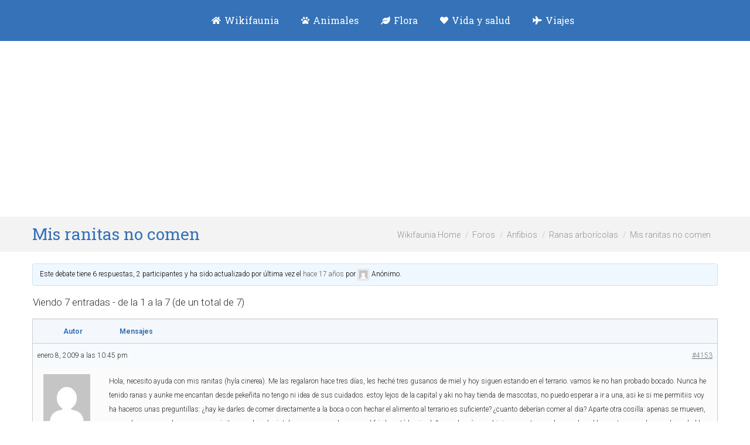

--- FILE ---
content_type: text/html; charset=UTF-8
request_url: https://wikifaunia.com/forums/tema/mis-ranitas-no-comen/
body_size: 14605
content:
<!DOCTYPE html>
<!--[if !(IE 6) | !(IE 7) | !(IE 8)  ]><!-->
<html lang="es" class="no-js">
<!--<![endif]-->
<head>
	<meta charset="UTF-8" />
		<meta name="viewport" content="width=device-width, initial-scale=1, maximum-scale=1, user-scalable=0">
		<meta name="theme-color" content="#3572b7"/>	<link rel="profile" href="https://gmpg.org/xfn/11" />
	<title>Mis ranitas no comen &#8211; Wikifaunia, tu enciclopedia de animales</title>
<meta name='robots' content='max-image-preview:large' />
<link rel='dns-prefetch' href='//fonts.googleapis.com' />
<link rel="alternate" type="application/rss+xml" title="Wikifaunia, tu enciclopedia de animales &raquo; Feed" href="https://wikifaunia.com/feed/" />
<link rel="alternate" type="application/rss+xml" title="Wikifaunia, tu enciclopedia de animales &raquo; Feed de los comentarios" href="https://wikifaunia.com/comments/feed/" />
<script type="text/javascript">
window._wpemojiSettings = {"baseUrl":"https:\/\/s.w.org\/images\/core\/emoji\/14.0.0\/72x72\/","ext":".png","svgUrl":"https:\/\/s.w.org\/images\/core\/emoji\/14.0.0\/svg\/","svgExt":".svg","source":{"concatemoji":"https:\/\/wikifaunia.com\/wp-includes\/js\/wp-emoji-release.min.js"}};
/*! This file is auto-generated */
!function(e,a,t){var n,r,o,i=a.createElement("canvas"),p=i.getContext&&i.getContext("2d");function s(e,t){p.clearRect(0,0,i.width,i.height),p.fillText(e,0,0);e=i.toDataURL();return p.clearRect(0,0,i.width,i.height),p.fillText(t,0,0),e===i.toDataURL()}function c(e){var t=a.createElement("script");t.src=e,t.defer=t.type="text/javascript",a.getElementsByTagName("head")[0].appendChild(t)}for(o=Array("flag","emoji"),t.supports={everything:!0,everythingExceptFlag:!0},r=0;r<o.length;r++)t.supports[o[r]]=function(e){if(p&&p.fillText)switch(p.textBaseline="top",p.font="600 32px Arial",e){case"flag":return s("\ud83c\udff3\ufe0f\u200d\u26a7\ufe0f","\ud83c\udff3\ufe0f\u200b\u26a7\ufe0f")?!1:!s("\ud83c\uddfa\ud83c\uddf3","\ud83c\uddfa\u200b\ud83c\uddf3")&&!s("\ud83c\udff4\udb40\udc67\udb40\udc62\udb40\udc65\udb40\udc6e\udb40\udc67\udb40\udc7f","\ud83c\udff4\u200b\udb40\udc67\u200b\udb40\udc62\u200b\udb40\udc65\u200b\udb40\udc6e\u200b\udb40\udc67\u200b\udb40\udc7f");case"emoji":return!s("\ud83e\udef1\ud83c\udffb\u200d\ud83e\udef2\ud83c\udfff","\ud83e\udef1\ud83c\udffb\u200b\ud83e\udef2\ud83c\udfff")}return!1}(o[r]),t.supports.everything=t.supports.everything&&t.supports[o[r]],"flag"!==o[r]&&(t.supports.everythingExceptFlag=t.supports.everythingExceptFlag&&t.supports[o[r]]);t.supports.everythingExceptFlag=t.supports.everythingExceptFlag&&!t.supports.flag,t.DOMReady=!1,t.readyCallback=function(){t.DOMReady=!0},t.supports.everything||(n=function(){t.readyCallback()},a.addEventListener?(a.addEventListener("DOMContentLoaded",n,!1),e.addEventListener("load",n,!1)):(e.attachEvent("onload",n),a.attachEvent("onreadystatechange",function(){"complete"===a.readyState&&t.readyCallback()})),(e=t.source||{}).concatemoji?c(e.concatemoji):e.wpemoji&&e.twemoji&&(c(e.twemoji),c(e.wpemoji)))}(window,document,window._wpemojiSettings);
</script>
<style type="text/css">
img.wp-smiley,
img.emoji {
	display: inline !important;
	border: none !important;
	box-shadow: none !important;
	height: 1em !important;
	width: 1em !important;
	margin: 0 0.07em !important;
	vertical-align: -0.1em !important;
	background: none !important;
	padding: 0 !important;
}
</style>
	<link rel='stylesheet' id='wp-block-library-css' href='https://wikifaunia.com/wp-includes/css/dist/block-library/style.min.css' type='text/css' media='all' />
<link rel='stylesheet' id='classic-theme-styles-css' href='https://wikifaunia.com/wp-includes/css/classic-themes.min.css' type='text/css' media='all' />
<link rel='stylesheet' id='bbp-default-css' href='https://wikifaunia.com/wp-content/plugins/bbpress/templates/default/css/bbpress.min.css' type='text/css' media='all' />
<link rel='stylesheet' id='rpt_front_style-css' href='https://wikifaunia.com/wp-content/plugins/related-posts-thumbnails/assets/css/front.css' type='text/css' media='all' />
<link rel='stylesheet' id='the7-font-css' href='https://wikifaunia.com/wp-content/themes/dt-the7/fonts/icomoon-the7-font/icomoon-the7-font.min.css' type='text/css' media='all' />
<link rel='stylesheet' id='the7-awesome-fonts-css' href='https://wikifaunia.com/wp-content/themes/dt-the7/fonts/FontAwesome/css/all.min.css' type='text/css' media='all' />
<link rel='stylesheet' id='the7-awesome-fonts-back-css' href='https://wikifaunia.com/wp-content/themes/dt-the7/fonts/FontAwesome/back-compat.min.css' type='text/css' media='all' />
<link rel='stylesheet' id='the7-Defaults-css' href='https://wikifaunia.com/wp-content/uploads/smile_fonts/Defaults/Defaults.css' type='text/css' media='all' />
<link rel='stylesheet' id='dt-web-fonts-css' href='https://fonts.googleapis.com/css?family=Roboto+Slab:400,600,700%7CRoboto:300,400,600,700%7COpen+Sans:400,600,700' type='text/css' media='all' />
<link rel='stylesheet' id='the7-custom-scrollbar-css' href='https://wikifaunia.com/wp-content/themes/dt-the7/lib/custom-scrollbar/custom-scrollbar.min.css' type='text/css' media='all' />
<link rel='stylesheet' id='the7-css-vars-css' href='https://wikifaunia.com/wp-content/uploads/the7-css/css-vars.css' type='text/css' media='all' />
<link rel='stylesheet' id='dt-custom-css' href='https://wikifaunia.com/wp-content/uploads/the7-css/custom.css' type='text/css' media='all' />
<link rel='stylesheet' id='dt-media-css' href='https://wikifaunia.com/wp-content/uploads/the7-css/media.css' type='text/css' media='all' />
<link rel='stylesheet' id='the7-mega-menu-css' href='https://wikifaunia.com/wp-content/uploads/the7-css/mega-menu.css' type='text/css' media='all' />
<link rel='stylesheet' id='bb-press.less-css' href='https://wikifaunia.com/wp-content/uploads/the7-css/compatibility/bb-press.css' type='text/css' media='all' />
<link rel='stylesheet' id='an_style-css' href='https://wikifaunia.com/wp-content/plugins/adblock-notify-by-bweb/css/an-style.css' type='text/css' media='all' />
<link rel='stylesheet' id='mn_cache_69775b05648d3-css' href='//wikifaunia.com/wp-content/uploads/mn_combine/561a005cccc936c620bee80d5987c159.css' type='text/css' media='all' />
<script>!(function(o,n,t){t=o.createElement(n),o=o.getElementsByTagName(n)[0],t.async=1,t.src="https://steadfastsystem.com/v2omvNoDv-V1_SogD8Gjaw5nUw3hooFtmMWx1KYsJ87CUO-ntWAU-2EA_9WtH3ZWI1htbZpEuFPEw1k4KL0sTY_8xI2qO0u1kOl6_-eVCbBGIJHmO1dWLCa9oxKcw",o.parentNode.insertBefore(t,o)})(document,"script"),(function(o,n){function t(){(t.q=t.q||[]).push(arguments)}t.v=1,o.admiral=o.admiral||t})(window);!(function(o,t,n,c){function e(n){(function(){try{return(localStorage.getItem("v4ac1eiZr0")||"").split(",")[4]>0}catch(o){}return!1})()&&(n=o[t].pubads())&&n.setTargeting("admiral-engaged","true")}(c=o[t]=o[t]||{}).cmd=c.cmd||[],typeof c.pubads===n?e():typeof c.cmd.unshift===n?c.cmd.unshift(e):c.cmd.push(e)})(window,"googletag","function");</script><script type="text/javascript" charset="utf-8">var PT_CV_PUBLIC = {"_prefix":"pt-cv-","page_to_show":"5","_nonce":"dfbac2ec41","is_admin":"","is_mobile":"","ajaxurl":"https:\/\/wikifaunia.com\/wp-admin\/admin-ajax.php","lang":"","loading_image_src":"data:image\/gif;base64,R0lGODlhDwAPALMPAMrKygwMDJOTkz09PZWVla+vr3p6euTk5M7OzuXl5TMzMwAAAJmZmWZmZszMzP\/\/\/yH\/[base64]\/wyVlamTi3nSdgwFNdhEJgTJoNyoB9ISYoQmdjiZPcj7EYCAeCF1gEDo4Dz2eIAAAh+QQFCgAPACwCAAAADQANAAAEM\/DJBxiYeLKdX3IJZT1FU0iIg2RNKx3OkZVnZ98ToRD4MyiDnkAh6BkNC0MvsAj0kMpHBAAh+QQFCgAPACwGAAAACQAPAAAEMDC59KpFDll73HkAA2wVY5KgiK5b0RRoI6MuzG6EQqCDMlSGheEhUAgqgUUAFRySIgAh+QQFCgAPACwCAAIADQANAAAEM\/DJKZNLND\/[base64]","is_mobile_tablet":"","sf_no_post_found":"No se han encontrado entradas.","lf__separator":","};
var PT_CV_PAGINATION = {"first":"\u00ab","prev":"\u2039","next":"\u203a","last":"\u00bb","goto_first":"Ir a la primera p\u00e1gina","goto_prev":"Ir a la p\u00e1gina anterior","goto_next":"Ir a la p\u00e1gina siguiente","goto_last":"Ir a la \u00faltima p\u00e1gina","current_page":"La p\u00e1gina actual es","goto_page":"Ir a la p\u00e1gina"};
</script><script type='text/javascript' src='https://wikifaunia.com/wp-includes/js/jquery/jquery.min.js' id='jquery-core-js'></script>
<script type='text/javascript' id='jquery-js-after'>
jQuery(document).ready(function() {
	jQuery(".58f28bd5d34f3f3eb4686dac5379686a").click(function() {
		jQuery.post(
			"https://wikifaunia.com/wp-admin/admin-ajax.php", {
				"action": "quick_adsense_onpost_ad_click",
				"quick_adsense_onpost_ad_index": jQuery(this).attr("data-index"),
				"quick_adsense_nonce": "c1b2a52a50",
			}, function(response) { }
		);
	});
});
</script>
<script type='text/javascript' id='dt-above-fold-js-extra'>
/* <![CDATA[ */
var dtLocal = {"themeUrl":"https:\/\/wikifaunia.com\/wp-content\/themes\/dt-the7","passText":"Para ver esta publicaci\u00f3n protegida, introduce la contrase\u00f1a debajo:","moreButtonText":{"loading":"Cargando...","loadMore":"Cargar m\u00e1s"},"postID":"4153","ajaxurl":"https:\/\/wikifaunia.com\/wp-admin\/admin-ajax.php","REST":{"baseUrl":"https:\/\/wikifaunia.com\/wp-json\/the7\/v1","endpoints":{"sendMail":"\/send-mail"}},"contactMessages":{"required":"One or more fields have an error. Please check and try again.","terms":"Please accept the privacy policy.","fillTheCaptchaError":"Please, fill the captcha."},"captchaSiteKey":"","ajaxNonce":"0704aab03f","pageData":"","themeSettings":{"smoothScroll":"off","lazyLoading":false,"desktopHeader":{"height":70},"ToggleCaptionEnabled":"disabled","ToggleCaption":"Navigation","floatingHeader":{"showAfter":150,"showMenu":true,"height":60,"logo":{"showLogo":true,"html":"<img class=\" preload-me\" src=\"https:\/\/wikifaunia.com\/wp-content\/uploads\/2016\/04\/wikifaunia_logo-animales-1.png\" srcset=\"https:\/\/wikifaunia.com\/wp-content\/uploads\/2016\/04\/wikifaunia_logo-animales-1.png 180w\" width=\"180\" height=\"39\"   sizes=\"180px\" alt=\"Wikifaunia, tu enciclopedia de animales\" \/>","url":"https:\/\/wikifaunia.com\/"}},"topLine":{"floatingTopLine":{"logo":{"showLogo":false,"html":""}}},"mobileHeader":{"firstSwitchPoint":1150,"secondSwitchPoint":200,"firstSwitchPointHeight":30,"secondSwitchPointHeight":30,"mobileToggleCaptionEnabled":"disabled","mobileToggleCaption":"Men\u00fa"},"stickyMobileHeaderFirstSwitch":{"logo":{"html":"<img class=\" preload-me\" src=\"https:\/\/wikifaunia.com\/wp-content\/uploads\/2016\/04\/wikifaunia_logo-animales-1.png\" srcset=\"https:\/\/wikifaunia.com\/wp-content\/uploads\/2016\/04\/wikifaunia_logo-animales-1.png 180w\" width=\"180\" height=\"39\"   sizes=\"180px\" alt=\"Wikifaunia, tu enciclopedia de animales\" \/>"}},"stickyMobileHeaderSecondSwitch":{"logo":{"html":"<img class=\" preload-me\" src=\"https:\/\/wikifaunia.com\/wp-content\/uploads\/2016\/04\/wikifaunia_logo-animales-1.png\" srcset=\"https:\/\/wikifaunia.com\/wp-content\/uploads\/2016\/04\/wikifaunia_logo-animales-1.png 180w\" width=\"180\" height=\"39\"   sizes=\"180px\" alt=\"Wikifaunia, tu enciclopedia de animales\" \/>"}},"sidebar":{"switchPoint":970},"boxedWidth":"1280px"}};
var dtShare = {"shareButtonText":{"facebook":"Compartir en Facebook","twitter":"Tweet","pinterest":"Tweet","linkedin":"Compartir en Linkedin","whatsapp":"Compartir en Whatsapp"},"overlayOpacity":"85"};
/* ]]> */
</script>
<script type='text/javascript' src='https://wikifaunia.com/wp-content/themes/dt-the7/js/above-the-fold.min.js' id='dt-above-fold-js'></script>
<link rel="https://api.w.org/" href="https://wikifaunia.com/wp-json/" /><link rel="EditURI" type="application/rsd+xml" title="RSD" href="https://wikifaunia.com/xmlrpc.php?rsd" />
<link rel="wlwmanifest" type="application/wlwmanifest+xml" href="https://wikifaunia.com/wp-includes/wlwmanifest.xml" />
<meta name="generator" content="WordPress 6.2.8" />
<link rel="canonical" href="https://wikifaunia.com/forums/tema/mis-ranitas-no-comen/" />
<link rel='shortlink' href='https://wikifaunia.com/?p=4153' />
<link rel="alternate" type="application/json+oembed" href="https://wikifaunia.com/wp-json/oembed/1.0/embed?url=https%3A%2F%2Fwikifaunia.com%2Fforums%2Ftema%2Fmis-ranitas-no-comen%2F" />
<link rel="alternate" type="text/xml+oembed" href="https://wikifaunia.com/wp-json/oembed/1.0/embed?url=https%3A%2F%2Fwikifaunia.com%2Fforums%2Ftema%2Fmis-ranitas-no-comen%2F&#038;format=xml" />
			<style>
			#related_posts_thumbnails li{
				border-right: 1px solid #DDDDDD;
				background-color: #FFFFFF			}
			#related_posts_thumbnails li:hover{
				background-color: #EEEEEF;
			}
			.relpost_content{
				font-size:	14px;
				color: 		#000000;
			}
			.relpost-block-single{
				background-color: #FFFFFF;
				border-right: 1px solid  #DDDDDD;
				border-left: 1px solid  #DDDDDD;
				margin-right: -1px;
			}
			.relpost-block-single:hover{
				background-color: #EEEEEF;
			}
		</style>

			<script>
			document.documentElement.className = document.documentElement.className.replace( 'no-js', 'js' );
		</script>
				<style>
			.no-js img.lazyload { display: none; }
			figure.wp-block-image img.lazyloading { min-width: 150px; }
							.lazyload, .lazyloading { opacity: 0; }
				.lazyloaded {
					opacity: 1;
					transition: opacity 400ms;
					transition-delay: 0ms;
				}
					</style>
		<meta property="og:site_name" content="Wikifaunia, tu enciclopedia de animales" />
<meta property="og:title" content="Mis ranitas no comen" />
<meta property="og:description" content="Este debate tiene 6 respuestas, 2 participantes y ha sido actualizado por última vez el hace 17 años por Anónimo. Viendo 7 entradas - de la 1 a la 7 (de un total de 7) Autor Mensajes enero 8, 2009 a las 10:45 pm #4153 AnónimoInactivo Hola, necesito ayuda con mis ranitas (hyla cinerea). Me&hellip;" />
<meta property="og:url" content="https://wikifaunia.com/forums/tema/mis-ranitas-no-comen/" />
<meta property="og:type" content="article" />
<script async src="https://pagead2.googlesyndication.com/pagead/js/adsbygoogle.js?client=ca-pub-7936741881137063"
     crossorigin="anonymous"></script>
<script>
  (function(i,s,o,g,r,a,m){i['GoogleAnalyticsObject']=r;i[r]=i[r]||function(){
  (i[r].q=i[r].q||[]).push(arguments)},i[r].l=1*new Date();a=s.createElement(o),
  m=s.getElementsByTagName(o)[0];a.async=1;a.src=g;m.parentNode.insertBefore(a,m)
  })(window,document,'script','//www.google-analytics.com/analytics.js','ga');
  ga('create', 'UA-36391486-1', 'auto');
  ga('send', 'pageview');
</script>
<!-- Start Alexa Certify Javascript -->
<script type="text/javascript">
_atrk_opts = { atrk_acct:"hqORl1aE+GW1WR", domain:"wikifaunia.com",dynamic: true};
(function() { var as = document.createElement('script'); as.type = 'text/javascript'; as.async = true; as.src = "https://d31qbv1cthcecs.cloudfront.net/atrk.js"; var s = document.getElementsByTagName('script')[0];s.parentNode.insertBefore(as, s); })();
</script>
<noscript><img src="https://d5nxst8fruw4z.cloudfront.net/atrk.gif?account=hqORl1aE+GW1WR" style="display:none" height="1" width="1" alt="" /></noscript>
<!-- End Alexa Certify Javascript -->  
<script async src="//pagead2.googlesyndication.com/pagead/js/adsbygoogle.js"></script>
<script>
     (adsbygoogle = window.adsbygoogle || []).push({
          google_ad_client: "ca-pub-6485836426983230",
          enable_page_level_ads: true
     });
</script>
<script async src="https://pagead2.googlesyndication.com/pagead/js/adsbygoogle.js?client=ca-pub-7936741881137063"
     crossorigin="anonymous">
</script><style id='the7-custom-inline-css' type='text/css'>
.sidebar-right .sidebar, .sidebar-left .content {
    padding-left: 20px;
}
#main {
    padding: 15px 0 50px 0;
}
.post .entry-title a {
    display: inline-block;
    font-size: 22px;
    line-height: 34px;
}
#pt-cv-view-7255612c0f .pt-cv-readmore {
    color: #ffffff !important;
    background: #3572b7 !important;
    display: none;
}
.pt-cv-title a {
    font-weight: 320;
}
.pt-cv-specialp span {
    padding: 5px 9px;
    margin-left: -2px;
}
h2 {
    display: block;
    font-size: 1.5em;
    color: #3572b7 !important;
    -webkit-margin-before: 0.83em;
    -webkit-margin-after: 0.83em;
    -webkit-margin-start: 0px;
    -webkit-margin-end: 0px;
    font-weight: bold;
}
@media(max-width: 340px){
.masthead .mobile-header-bar {
height: 60px !important;
}
}
</style>
</head>
<body id="the7-body" class="topic bbpress no-js topic-template-default single single-topic postid-4153 wp-embed-responsive no-comments dt-responsive-on right-mobile-menu-close-icon ouside-menu-close-icon mobile-hamburger-close-bg-enable mobile-hamburger-close-bg-hover-enable  fade-medium-mobile-menu-close-icon fade-medium-menu-close-icon srcset-enabled btn-flat custom-btn-color custom-btn-hover-color phantom-fade phantom-shadow-decoration phantom-custom-logo-on sticky-mobile-header top-header first-switch-logo-center first-switch-menu-left second-switch-logo-center second-switch-menu-left right-mobile-menu layzr-loading-on popup-message-style the7-ver-11.6.0.1 dt-fa-compatibility">
<svg xmlns="http://www.w3.org/2000/svg" viewBox="0 0 0 0" width="0" height="0" focusable="false" role="none" style="visibility: hidden; position: absolute; left: -9999px; overflow: hidden;" ><defs><filter id="wp-duotone-dark-grayscale"><feColorMatrix color-interpolation-filters="sRGB" type="matrix" values=" .299 .587 .114 0 0 .299 .587 .114 0 0 .299 .587 .114 0 0 .299 .587 .114 0 0 " /><feComponentTransfer color-interpolation-filters="sRGB" ><feFuncR type="table" tableValues="0 0.49803921568627" /><feFuncG type="table" tableValues="0 0.49803921568627" /><feFuncB type="table" tableValues="0 0.49803921568627" /><feFuncA type="table" tableValues="1 1" /></feComponentTransfer><feComposite in2="SourceGraphic" operator="in" /></filter></defs></svg><svg xmlns="http://www.w3.org/2000/svg" viewBox="0 0 0 0" width="0" height="0" focusable="false" role="none" style="visibility: hidden; position: absolute; left: -9999px; overflow: hidden;" ><defs><filter id="wp-duotone-grayscale"><feColorMatrix color-interpolation-filters="sRGB" type="matrix" values=" .299 .587 .114 0 0 .299 .587 .114 0 0 .299 .587 .114 0 0 .299 .587 .114 0 0 " /><feComponentTransfer color-interpolation-filters="sRGB" ><feFuncR type="table" tableValues="0 1" /><feFuncG type="table" tableValues="0 1" /><feFuncB type="table" tableValues="0 1" /><feFuncA type="table" tableValues="1 1" /></feComponentTransfer><feComposite in2="SourceGraphic" operator="in" /></filter></defs></svg><svg xmlns="http://www.w3.org/2000/svg" viewBox="0 0 0 0" width="0" height="0" focusable="false" role="none" style="visibility: hidden; position: absolute; left: -9999px; overflow: hidden;" ><defs><filter id="wp-duotone-purple-yellow"><feColorMatrix color-interpolation-filters="sRGB" type="matrix" values=" .299 .587 .114 0 0 .299 .587 .114 0 0 .299 .587 .114 0 0 .299 .587 .114 0 0 " /><feComponentTransfer color-interpolation-filters="sRGB" ><feFuncR type="table" tableValues="0.54901960784314 0.98823529411765" /><feFuncG type="table" tableValues="0 1" /><feFuncB type="table" tableValues="0.71764705882353 0.25490196078431" /><feFuncA type="table" tableValues="1 1" /></feComponentTransfer><feComposite in2="SourceGraphic" operator="in" /></filter></defs></svg><svg xmlns="http://www.w3.org/2000/svg" viewBox="0 0 0 0" width="0" height="0" focusable="false" role="none" style="visibility: hidden; position: absolute; left: -9999px; overflow: hidden;" ><defs><filter id="wp-duotone-blue-red"><feColorMatrix color-interpolation-filters="sRGB" type="matrix" values=" .299 .587 .114 0 0 .299 .587 .114 0 0 .299 .587 .114 0 0 .299 .587 .114 0 0 " /><feComponentTransfer color-interpolation-filters="sRGB" ><feFuncR type="table" tableValues="0 1" /><feFuncG type="table" tableValues="0 0.27843137254902" /><feFuncB type="table" tableValues="0.5921568627451 0.27843137254902" /><feFuncA type="table" tableValues="1 1" /></feComponentTransfer><feComposite in2="SourceGraphic" operator="in" /></filter></defs></svg><svg xmlns="http://www.w3.org/2000/svg" viewBox="0 0 0 0" width="0" height="0" focusable="false" role="none" style="visibility: hidden; position: absolute; left: -9999px; overflow: hidden;" ><defs><filter id="wp-duotone-midnight"><feColorMatrix color-interpolation-filters="sRGB" type="matrix" values=" .299 .587 .114 0 0 .299 .587 .114 0 0 .299 .587 .114 0 0 .299 .587 .114 0 0 " /><feComponentTransfer color-interpolation-filters="sRGB" ><feFuncR type="table" tableValues="0 0" /><feFuncG type="table" tableValues="0 0.64705882352941" /><feFuncB type="table" tableValues="0 1" /><feFuncA type="table" tableValues="1 1" /></feComponentTransfer><feComposite in2="SourceGraphic" operator="in" /></filter></defs></svg><svg xmlns="http://www.w3.org/2000/svg" viewBox="0 0 0 0" width="0" height="0" focusable="false" role="none" style="visibility: hidden; position: absolute; left: -9999px; overflow: hidden;" ><defs><filter id="wp-duotone-magenta-yellow"><feColorMatrix color-interpolation-filters="sRGB" type="matrix" values=" .299 .587 .114 0 0 .299 .587 .114 0 0 .299 .587 .114 0 0 .299 .587 .114 0 0 " /><feComponentTransfer color-interpolation-filters="sRGB" ><feFuncR type="table" tableValues="0.78039215686275 1" /><feFuncG type="table" tableValues="0 0.94901960784314" /><feFuncB type="table" tableValues="0.35294117647059 0.47058823529412" /><feFuncA type="table" tableValues="1 1" /></feComponentTransfer><feComposite in2="SourceGraphic" operator="in" /></filter></defs></svg><svg xmlns="http://www.w3.org/2000/svg" viewBox="0 0 0 0" width="0" height="0" focusable="false" role="none" style="visibility: hidden; position: absolute; left: -9999px; overflow: hidden;" ><defs><filter id="wp-duotone-purple-green"><feColorMatrix color-interpolation-filters="sRGB" type="matrix" values=" .299 .587 .114 0 0 .299 .587 .114 0 0 .299 .587 .114 0 0 .299 .587 .114 0 0 " /><feComponentTransfer color-interpolation-filters="sRGB" ><feFuncR type="table" tableValues="0.65098039215686 0.40392156862745" /><feFuncG type="table" tableValues="0 1" /><feFuncB type="table" tableValues="0.44705882352941 0.4" /><feFuncA type="table" tableValues="1 1" /></feComponentTransfer><feComposite in2="SourceGraphic" operator="in" /></filter></defs></svg><svg xmlns="http://www.w3.org/2000/svg" viewBox="0 0 0 0" width="0" height="0" focusable="false" role="none" style="visibility: hidden; position: absolute; left: -9999px; overflow: hidden;" ><defs><filter id="wp-duotone-blue-orange"><feColorMatrix color-interpolation-filters="sRGB" type="matrix" values=" .299 .587 .114 0 0 .299 .587 .114 0 0 .299 .587 .114 0 0 .299 .587 .114 0 0 " /><feComponentTransfer color-interpolation-filters="sRGB" ><feFuncR type="table" tableValues="0.098039215686275 1" /><feFuncG type="table" tableValues="0 0.66274509803922" /><feFuncB type="table" tableValues="0.84705882352941 0.41960784313725" /><feFuncA type="table" tableValues="1 1" /></feComponentTransfer><feComposite in2="SourceGraphic" operator="in" /></filter></defs></svg><!-- The7 11.6.0.1 -->

<div id="page" >
	<a class="skip-link screen-reader-text" href="#content">Saltar al contenido</a>

<div class="masthead inline-header center full-height full-width surround shadow-mobile-header-decoration small-mobile-menu-icon mobile-menu-icon-bg-on mobile-menu-icon-hover-bg-on dt-parent-menu-clickable show-sub-menu-on-hover show-device-logo show-mobile-logo"  role="banner">

	<div class="top-bar top-bar-empty">
	<div class="top-bar-bg" ></div>
	<div class="mini-widgets left-widgets"></div><div class="mini-widgets right-widgets"></div></div>

	<header class="header-bar">

		<div class="branding">
	<div id="site-title" class="assistive-text">Wikifaunia, tu enciclopedia de animales</div>
	<div id="site-description" class="assistive-text">Animales y mascotas</div>
	<a class="" href="https://wikifaunia.com/"><img   data-srcset="https://wikifaunia.com/wp-content/uploads/2016/04/wikifaunia_logo-animales.png 250w" width="250" height="54"    alt="Wikifaunia, tu enciclopedia de animales" data-src="https://wikifaunia.com/wp-content/uploads/2016/04/wikifaunia_logo-animales.png" data-sizes="250px" class=" preload-me lazyload" src="[data-uri]" /><noscript><img class=" preload-me" src="https://wikifaunia.com/wp-content/uploads/2016/04/wikifaunia_logo-animales.png" srcset="https://wikifaunia.com/wp-content/uploads/2016/04/wikifaunia_logo-animales.png 250w" width="250" height="54"   sizes="250px" alt="Wikifaunia, tu enciclopedia de animales" /></noscript><img   data-srcset="https://wikifaunia.com/wp-content/uploads/2016/04/wikifaunia_logo-animales-1.png 180w" width="180" height="39"    alt="Wikifaunia, tu enciclopedia de animales" data-src="https://wikifaunia.com/wp-content/uploads/2016/04/wikifaunia_logo-animales-1.png" data-sizes="180px" class="mobile-logo preload-me lazyload" src="[data-uri]" /><noscript><img class="mobile-logo preload-me" src="https://wikifaunia.com/wp-content/uploads/2016/04/wikifaunia_logo-animales-1.png" srcset="https://wikifaunia.com/wp-content/uploads/2016/04/wikifaunia_logo-animales-1.png 180w" width="180" height="39"   sizes="180px" alt="Wikifaunia, tu enciclopedia de animales" /></noscript></a></div>

		<ul id="primary-menu" class="main-nav bg-outline-decoration hover-bg-decoration hover-line-decoration active-bg-decoration active-line-decoration outside-item-remove-margin"><li class="menu-item menu-item-type-custom menu-item-object-custom menu-item-home menu-item-55268 first depth-0"><a href='http://wikifaunia.com' title='Naturaleza y salud' data-level='1'><i class="fa fa-home"></i><span class="menu-item-text"><span class="menu-text">Wikifaunia</span></span></a></li> <li class="menu-item menu-item-type-custom menu-item-object-custom menu-item-has-children menu-item-1241 has-children depth-0"><a href='http://wikifaunia.com/animales' title='enciclopedia animales' data-level='1'><i class="fa fa-paw"></i><span class="menu-item-text"><span class="menu-text">Animales</span></span></a><ul class="sub-nav"><li class="menu-item menu-item-type-custom menu-item-object-custom menu-item-54124 first depth-1"><a href='http://wikifaunia.com/animales' data-level='2'><i class="fa fa-pencil"></i><span class="menu-item-text"><span class="menu-text">Blog de animales</span></span></a></li> <li class="menu-item menu-item-type-post_type menu-item-object-page menu-item-53166 depth-1"><a href='https://wikifaunia.com/lista-de-animales/' data-level='2'><i class="fa fa-list"></i><span class="menu-item-text"><span class="menu-text">Enciclopedia de Animales</span></span></a></li> </ul></li> <li class="menu-item menu-item-type-custom menu-item-object-custom menu-item-54766 depth-0"><a href='http://wikifaunia.com/flora/' title='Árboles, plantas y flores' data-level='1'><i class="fa fa-leaf"></i><span class="menu-item-text"><span class="menu-text">Flora</span></span></a></li> <li class="menu-item menu-item-type-post_type menu-item-object-page menu-item-47085 depth-0"><a href='https://wikifaunia.com/vida-y-salud/' title='Vida y salud' data-level='1'><i class="fa fa-heart"></i><span class="menu-item-text"><span class="menu-text">Vida y salud</span></span></a></li> <li class="menu-item menu-item-type-post_type menu-item-object-page menu-item-53170 last depth-0"><a href='https://wikifaunia.com/viajes/' title='viajar naturaleza' data-level='1'><i class="fa fa-plane"></i><span class="menu-item-text"><span class="menu-text">Viajes</span></span></a></li> </ul>
		
	</header>

</div>
<div role="navigation" class="dt-mobile-header mobile-menu-show-divider">
	<div class="dt-close-mobile-menu-icon"><div class="close-line-wrap"><span class="close-line"></span><span class="close-line"></span><span class="close-line"></span></div></div>	<ul id="mobile-menu" class="mobile-main-nav">
		<li class="menu-item menu-item-type-custom menu-item-object-custom menu-item-home menu-item-55268 first depth-0"><a href='http://wikifaunia.com' title='Naturaleza y salud' data-level='1'><i class="fa fa-home"></i><span class="menu-item-text"><span class="menu-text">Wikifaunia</span></span></a></li> <li class="menu-item menu-item-type-custom menu-item-object-custom menu-item-has-children menu-item-1241 has-children depth-0"><a href='http://wikifaunia.com/animales' title='enciclopedia animales' data-level='1'><i class="fa fa-paw"></i><span class="menu-item-text"><span class="menu-text">Animales</span></span></a><ul class="sub-nav"><li class="menu-item menu-item-type-custom menu-item-object-custom menu-item-54124 first depth-1"><a href='http://wikifaunia.com/animales' data-level='2'><i class="fa fa-pencil"></i><span class="menu-item-text"><span class="menu-text">Blog de animales</span></span></a></li> <li class="menu-item menu-item-type-post_type menu-item-object-page menu-item-53166 depth-1"><a href='https://wikifaunia.com/lista-de-animales/' data-level='2'><i class="fa fa-list"></i><span class="menu-item-text"><span class="menu-text">Enciclopedia de Animales</span></span></a></li> </ul></li> <li class="menu-item menu-item-type-custom menu-item-object-custom menu-item-54766 depth-0"><a href='http://wikifaunia.com/flora/' title='Árboles, plantas y flores' data-level='1'><i class="fa fa-leaf"></i><span class="menu-item-text"><span class="menu-text">Flora</span></span></a></li> <li class="menu-item menu-item-type-post_type menu-item-object-page menu-item-47085 depth-0"><a href='https://wikifaunia.com/vida-y-salud/' title='Vida y salud' data-level='1'><i class="fa fa-heart"></i><span class="menu-item-text"><span class="menu-text">Vida y salud</span></span></a></li> <li class="menu-item menu-item-type-post_type menu-item-object-page menu-item-53170 last depth-0"><a href='https://wikifaunia.com/viajes/' title='viajar naturaleza' data-level='1'><i class="fa fa-plane"></i><span class="menu-item-text"><span class="menu-text">Viajes</span></span></a></li> 	</ul>
	<div class='mobile-mini-widgets-in-menu'></div>
</div>

		<div class="page-title title-left solid-bg">
			<div class="wf-wrap">

				<div class="page-title-head hgroup"><h1 class="entry-title">Mis ranitas no comen</h1></div><div class="page-title-breadcrumbs"><ol class="breadcrumbs text-small" itemscope itemtype="https://schema.org/BreadcrumbList"><li itemprop="itemListElement" itemscope itemtype="https://schema.org/ListItem"><a itemprop="item"href="https://wikifaunia.com" class="bbp-breadcrumb-home">Wikifaunia Home</a> </li><li itemprop="itemListElement" itemscope itemtype="https://schema.org/ListItem"><a itemprop="item"href="https://wikifaunia.com/forums/" class="bbp-breadcrumb-root">Foros</a> </li><li itemprop="itemListElement" itemscope itemtype="https://schema.org/ListItem"><a itemprop="item"href="https://wikifaunia.com/forums/foro/anfibios-3/" class="bbp-breadcrumb-forum">Anfibios</a> </li><li itemprop="itemListElement" itemscope itemtype="https://schema.org/ListItem"><a itemprop="item"href="https://wikifaunia.com/forums/foro/anfibios-3/ranas-arboricolas/" class="bbp-breadcrumb-forum">Ranas arborícolas</a> </li><li class="current" itemprop="itemListElement" itemscope itemtype="https://schema.org/ListItem">Mis ranitas no comen</li></ol></div>			</div>
		</div>

		

<div id="main" class="sidebar-none sidebar-divider-off">

	
	<div class="main-gradient"></div>
	<div class="wf-wrap">
	<div class="wf-container-main">

	


	<div id="content" class="content" role="main">

		
<div id="bbpress-forums" class="bbpress-wrapper">

	
	
	
	
	
		
		<div class="bbp-template-notice info"><ul><li class="bbp-topic-description">Este debate tiene 6 respuestas, 2 participantes y ha sido actualizado por última vez el <a href="https://wikifaunia.com/forums/tema/mis-ranitas-no-comen/#post-26886" title="Responder a: Mis ranitas no comen">hace 17 años</a> por <span  class="bbp-author-avatar"><img alt=''  data-srcset='https://secure.gravatar.com/avatar/?s=28&#038;d=mm&#038;r=g 2x'  height='14' width='14' decoding='async' data-src='https://secure.gravatar.com/avatar/?s=14&#038;d=mm&#038;r=g' class='avatar avatar-14 photo avatar-default lazyload' src='[data-uri]' /><noscript><img alt='' src='https://secure.gravatar.com/avatar/?s=14&#038;d=mm&#038;r=g' srcset='https://secure.gravatar.com/avatar/?s=28&#038;d=mm&#038;r=g 2x' class='avatar avatar-14 photo avatar-default' height='14' width='14' decoding='async'/></noscript></span><span  class="bbp-author-name">Anónimo</span>.</li></ul></div>
		
		
			
<div class="bbp-pagination">
	<div class="bbp-pagination-count">Viendo 7 entradas -  de la 1 a la 7 (de un total de 7)</div>
	<div class="bbp-pagination-links"></div>
</div>


			
<ul id="topic-4153-replies" class="forums bbp-replies">

	<li class="bbp-header">
		<div class="bbp-reply-author">Autor</div><!-- .bbp-reply-author -->
		<div class="bbp-reply-content">Mensajes</div><!-- .bbp-reply-content -->
	</li><!-- .bbp-header -->

	<li class="bbp-body">

		
			
				
<div id="post-4153" class="bbp-reply-header">
	<div class="bbp-meta">
		<span class="bbp-reply-post-date">enero 8, 2009 a las 10:45 pm</span>

		
		<a href="https://wikifaunia.com/forums/tema/mis-ranitas-no-comen/#post-4153" class="bbp-reply-permalink">#4153</a>

		
		<span class="bbp-admin-links"></span>
		
	</div><!-- .bbp-meta -->
</div><!-- #post-4153 -->

<div class="loop-item-0 user-id-961 bbp-parent-forum-34170 bbp-parent-topic-1844 bbp-reply-position-1 odd  post-4153 topic type-topic status-publish description-off">
	<div class="bbp-reply-author">

		
		<span  class="bbp-author-avatar"><img alt=''  data-srcset='https://secure.gravatar.com/avatar/?s=160&#038;d=mm&#038;r=g 2x'  height='80' width='80' decoding='async' data-src='https://secure.gravatar.com/avatar/?s=80&#038;d=mm&#038;r=g' class='avatar avatar-80 photo avatar-default lazyload' src='[data-uri]' /><noscript><img alt=''  data-srcset='https://secure.gravatar.com/avatar/?s=160&#038;d=mm&#038;r=g 2x'  height='80' width='80' decoding='async' data-src='https://secure.gravatar.com/avatar/?s=80&#038;d=mm&#038;r=g' class='avatar avatar-80 photo avatar-default lazyload' src='[data-uri]' /><noscript><img alt=''  data-srcset='https://secure.gravatar.com/avatar/?s=160&#038;d=mm&#038;r=g 2x'  height='80' width='80' decoding='async' data-src='https://secure.gravatar.com/avatar/?s=80&#038;d=mm&#038;r=g' class='avatar avatar-80 photo avatar-default lazyload' src='[data-uri]' /><noscript><img alt=''  data-srcset='https://secure.gravatar.com/avatar/?s=160&#038;d=mm&#038;r=g 2x'  height='80' width='80' decoding='async' data-src='https://secure.gravatar.com/avatar/?s=80&#038;d=mm&#038;r=g' class='avatar avatar-80 photo avatar-default lazyload' src='[data-uri]' /><noscript><img alt=''  data-srcset='https://secure.gravatar.com/avatar/?s=160&#038;d=mm&#038;r=g 2x'  height='80' width='80' decoding='async' data-src='https://secure.gravatar.com/avatar/?s=80&#038;d=mm&#038;r=g' class='avatar avatar-80 photo avatar-default lazyload' src='[data-uri]' /><noscript><img alt=''  data-srcset='https://secure.gravatar.com/avatar/?s=160&#038;d=mm&#038;r=g 2x'  height='80' width='80' decoding='async' data-src='https://secure.gravatar.com/avatar/?s=80&#038;d=mm&#038;r=g' class='avatar avatar-80 photo avatar-default lazyload' src='[data-uri]' /><noscript><img alt=''  data-srcset='https://secure.gravatar.com/avatar/?s=160&#038;d=mm&#038;r=g 2x'  height='80' width='80' decoding='async' data-src='https://secure.gravatar.com/avatar/?s=80&#038;d=mm&#038;r=g' class='avatar avatar-80 photo avatar-default lazyload' src='[data-uri]' /><noscript><img alt='' src='https://secure.gravatar.com/avatar/?s=80&#038;d=mm&#038;r=g' srcset='https://secure.gravatar.com/avatar/?s=160&#038;d=mm&#038;r=g 2x' class='avatar avatar-80 photo avatar-default' height='80' width='80' decoding='async'/></noscript></noscript></noscript></noscript></noscript></noscript></noscript></span><span  class="bbp-author-name">Anónimo</span><div class="bbp-author-role">Inactivo</div>
		
		
	</div><!-- .bbp-reply-author -->

	<div class="bbp-reply-content">

		
		<p>Hola, necesito ayuda con mis ranitas (hyla cinerea). Me las regalaron hace tres días, les heché tres gusanos de miel y hoy siguen estando en el terrario. vamos ke no han probado bocado. Nunca he tenido ranas y aunke me encantan desde pekeñita no tengo ni idea de sus cuidados. estoy lejos de la capital y aki no hay tienda de mascotas, no puedo esperar a ir a una, asi ke si me permitiis voy ha haceros unas preguntillas: ¿hay ke darles de comer directamente a la boca o con hechar el alimento al terrario es suficiente? ¿cuanto deberían comer al dia? Aparte otra cosilla: apenas se mueven, se quedan acurrucadas en una esquinita pegadas al cristal, ¿eso es normal o es por el frio ke está haciendo?. agradecería muchisimo vuestra ayuda y perdonad ke sea tan pesada pero de verdad ke ya no sabía ke hacer.<br />
un salud:   k@bry</p>

		
	</div><!-- .bbp-reply-content -->
</div><!-- .reply -->

			
				
<div id="post-26881" class="bbp-reply-header">
	<div class="bbp-meta">
		<span class="bbp-reply-post-date">enero 8, 2009 a las 11:41 pm</span>

		
		<a href="https://wikifaunia.com/forums/tema/mis-ranitas-no-comen/#post-26881" class="bbp-reply-permalink">#26881</a>

		
		<span class="bbp-admin-links"></span>
		
	</div><!-- .bbp-meta -->
</div><!-- #post-26881 -->

<div class="loop-item-1 user-id-142 bbp-parent-forum-1844 bbp-parent-topic-4153 bbp-reply-position-2 even  post-26881 reply type-reply status-publish description-off">
	<div class="bbp-reply-author">

		
		<span  class="bbp-author-avatar"><img alt=''  data-srcset='https://secure.gravatar.com/avatar/?s=160&#038;d=mm&#038;r=g 2x'  height='80' width='80' decoding='async' data-src='https://secure.gravatar.com/avatar/?s=80&#038;d=mm&#038;r=g' class='avatar avatar-80 photo avatar-default lazyload' src='[data-uri]' /><noscript><img alt=''  data-srcset='https://secure.gravatar.com/avatar/?s=160&#038;d=mm&#038;r=g 2x'  height='80' width='80' decoding='async' data-src='https://secure.gravatar.com/avatar/?s=80&#038;d=mm&#038;r=g' class='avatar avatar-80 photo avatar-default lazyload' src='[data-uri]' /><noscript><img alt=''  data-srcset='https://secure.gravatar.com/avatar/?s=160&#038;d=mm&#038;r=g 2x'  height='80' width='80' decoding='async' data-src='https://secure.gravatar.com/avatar/?s=80&#038;d=mm&#038;r=g' class='avatar avatar-80 photo avatar-default lazyload' src='[data-uri]' /><noscript><img alt=''  data-srcset='https://secure.gravatar.com/avatar/?s=160&#038;d=mm&#038;r=g 2x'  height='80' width='80' decoding='async' data-src='https://secure.gravatar.com/avatar/?s=80&#038;d=mm&#038;r=g' class='avatar avatar-80 photo avatar-default lazyload' src='[data-uri]' /><noscript><img alt=''  data-srcset='https://secure.gravatar.com/avatar/?s=160&#038;d=mm&#038;r=g 2x'  height='80' width='80' decoding='async' data-src='https://secure.gravatar.com/avatar/?s=80&#038;d=mm&#038;r=g' class='avatar avatar-80 photo avatar-default lazyload' src='[data-uri]' /><noscript><img alt=''  data-srcset='https://secure.gravatar.com/avatar/?s=160&#038;d=mm&#038;r=g 2x'  height='80' width='80' decoding='async' data-src='https://secure.gravatar.com/avatar/?s=80&#038;d=mm&#038;r=g' class='avatar avatar-80 photo avatar-default lazyload' src='[data-uri]' /><noscript><img alt=''  data-srcset='https://secure.gravatar.com/avatar/?s=160&#038;d=mm&#038;r=g 2x'  height='80' width='80' decoding='async' data-src='https://secure.gravatar.com/avatar/?s=80&#038;d=mm&#038;r=g' class='avatar avatar-80 photo avatar-default lazyload' src='[data-uri]' /><noscript><img alt='' src='https://secure.gravatar.com/avatar/?s=80&#038;d=mm&#038;r=g' srcset='https://secure.gravatar.com/avatar/?s=160&#038;d=mm&#038;r=g 2x' class='avatar avatar-80 photo avatar-default' height='80' width='80' decoding='async'/></noscript></noscript></noscript></noscript></noscript></noscript></noscript></span><span  class="bbp-author-name">Anónimo</span><div class="bbp-author-role">Inactivo</div>
		
		
	</div><!-- .bbp-reply-author -->

	<div class="bbp-reply-content">

		
		<p>Hola K@bry!!</p>
<p>Di en qué condiciones mantienes las Hylas ( Temperatura, humedad, que fotoperiodo les tienes, etc&#8230;) No es común en estas ranas que pasen de la comida. Hay veces que están un poco tontas y no la ven. Pónselos cerca, a ver si se dan cuenta y se los comen. Los gusanos de miel que tamaño tienen?</p>
<p>Te dejo el enlace de una ficha que hice sobre esta rana, espero que te ayude</p>
<p><!-- m --><a class="postlink" href="http://foroanimales.es/phpBB2/rana-verde-hyla-cinerea-cuidados-y-mantenimiento-vt986.html" rel="nofollow">http://foroanimales.es/phpBB2/rana-verd &#8230; vt986.html</a><!-- m --></p>

		
	</div><!-- .bbp-reply-content -->
</div><!-- .reply -->

			
				
<div id="post-26882" class="bbp-reply-header">
	<div class="bbp-meta">
		<span class="bbp-reply-post-date">enero 9, 2009 a las 1:40 pm</span>

		
		<a href="https://wikifaunia.com/forums/tema/mis-ranitas-no-comen/#post-26882" class="bbp-reply-permalink">#26882</a>

		
		<span class="bbp-admin-links"></span>
		
	</div><!-- .bbp-meta -->
</div><!-- #post-26882 -->

<div class="loop-item-2 user-id-961 bbp-parent-forum-1844 bbp-parent-topic-4153 bbp-reply-position-3 odd topic-author  post-26882 reply type-reply status-publish description-off">
	<div class="bbp-reply-author">

		
		<span  class="bbp-author-avatar"><img alt=''  data-srcset='https://secure.gravatar.com/avatar/?s=160&#038;d=mm&#038;r=g 2x'  height='80' width='80' decoding='async' data-src='https://secure.gravatar.com/avatar/?s=80&#038;d=mm&#038;r=g' class='avatar avatar-80 photo avatar-default lazyload' src='[data-uri]' /><noscript><img alt=''  data-srcset='https://secure.gravatar.com/avatar/?s=160&#038;d=mm&#038;r=g 2x'  height='80' width='80' decoding='async' data-src='https://secure.gravatar.com/avatar/?s=80&#038;d=mm&#038;r=g' class='avatar avatar-80 photo avatar-default lazyload' src='[data-uri]' /><noscript><img alt=''  data-srcset='https://secure.gravatar.com/avatar/?s=160&#038;d=mm&#038;r=g 2x'  height='80' width='80' decoding='async' data-src='https://secure.gravatar.com/avatar/?s=80&#038;d=mm&#038;r=g' class='avatar avatar-80 photo avatar-default lazyload' src='[data-uri]' /><noscript><img alt=''  data-srcset='https://secure.gravatar.com/avatar/?s=160&#038;d=mm&#038;r=g 2x'  height='80' width='80' decoding='async' data-src='https://secure.gravatar.com/avatar/?s=80&#038;d=mm&#038;r=g' class='avatar avatar-80 photo avatar-default lazyload' src='[data-uri]' /><noscript><img alt=''  data-srcset='https://secure.gravatar.com/avatar/?s=160&#038;d=mm&#038;r=g 2x'  height='80' width='80' decoding='async' data-src='https://secure.gravatar.com/avatar/?s=80&#038;d=mm&#038;r=g' class='avatar avatar-80 photo avatar-default lazyload' src='[data-uri]' /><noscript><img alt=''  data-srcset='https://secure.gravatar.com/avatar/?s=160&#038;d=mm&#038;r=g 2x'  height='80' width='80' decoding='async' data-src='https://secure.gravatar.com/avatar/?s=80&#038;d=mm&#038;r=g' class='avatar avatar-80 photo avatar-default lazyload' src='[data-uri]' /><noscript><img alt=''  data-srcset='https://secure.gravatar.com/avatar/?s=160&#038;d=mm&#038;r=g 2x'  height='80' width='80' decoding='async' data-src='https://secure.gravatar.com/avatar/?s=80&#038;d=mm&#038;r=g' class='avatar avatar-80 photo avatar-default lazyload' src='[data-uri]' /><noscript><img alt='' src='https://secure.gravatar.com/avatar/?s=80&#038;d=mm&#038;r=g' srcset='https://secure.gravatar.com/avatar/?s=160&#038;d=mm&#038;r=g 2x' class='avatar avatar-80 photo avatar-default' height='80' width='80' decoding='async'/></noscript></noscript></noscript></noscript></noscript></noscript></noscript></span><span  class="bbp-author-name">Anónimo</span><div class="bbp-author-role">Inactivo</div>
		
		
	</div><!-- .bbp-reply-author -->

	<div class="bbp-reply-content">

		
		<p>La temperatura me dijeron ke no era imprescindible, ke se adaptan al clima español (lo ke me tiene mosca es ke hace mucho frio y mi habitación no es precisamente la más cálida de la casa). Los gusanos miden unos tres centímetros y las ranas una mide cuatro centímetros y la otra un pelín mas grande. Cuando me las regalaron con los gusanos pensé ke eran demasiado grandes para ellas. Me da rabia ser una inculta en este tema teniendo dos ejemplares porke kiero tenerlas como reinas y esto seme está haciendo un mundo.<br />
Gracias por la ayuda.<br />
Un abrazo.</p>

		
	</div><!-- .bbp-reply-content -->
</div><!-- .reply -->

			
				
<div id="post-26883" class="bbp-reply-header">
	<div class="bbp-meta">
		<span class="bbp-reply-post-date">enero 9, 2009 a las 2:15 pm</span>

		
		<a href="https://wikifaunia.com/forums/tema/mis-ranitas-no-comen/#post-26883" class="bbp-reply-permalink">#26883</a>

		
		<span class="bbp-admin-links"></span>
		
	</div><!-- .bbp-meta -->
</div><!-- #post-26883 -->

<div class="loop-item-3 user-id-142 bbp-parent-forum-1844 bbp-parent-topic-4153 bbp-reply-position-4 even  post-26883 reply type-reply status-publish description-off">
	<div class="bbp-reply-author">

		
		<span  class="bbp-author-avatar"><img alt=''  data-srcset='https://secure.gravatar.com/avatar/?s=160&#038;d=mm&#038;r=g 2x'  height='80' width='80' decoding='async' data-src='https://secure.gravatar.com/avatar/?s=80&#038;d=mm&#038;r=g' class='avatar avatar-80 photo avatar-default lazyload' src='[data-uri]' /><noscript><img alt=''  data-srcset='https://secure.gravatar.com/avatar/?s=160&#038;d=mm&#038;r=g 2x'  height='80' width='80' decoding='async' data-src='https://secure.gravatar.com/avatar/?s=80&#038;d=mm&#038;r=g' class='avatar avatar-80 photo avatar-default lazyload' src='[data-uri]' /><noscript><img alt=''  data-srcset='https://secure.gravatar.com/avatar/?s=160&#038;d=mm&#038;r=g 2x'  height='80' width='80' decoding='async' data-src='https://secure.gravatar.com/avatar/?s=80&#038;d=mm&#038;r=g' class='avatar avatar-80 photo avatar-default lazyload' src='[data-uri]' /><noscript><img alt=''  data-srcset='https://secure.gravatar.com/avatar/?s=160&#038;d=mm&#038;r=g 2x'  height='80' width='80' decoding='async' data-src='https://secure.gravatar.com/avatar/?s=80&#038;d=mm&#038;r=g' class='avatar avatar-80 photo avatar-default lazyload' src='[data-uri]' /><noscript><img alt=''  data-srcset='https://secure.gravatar.com/avatar/?s=160&#038;d=mm&#038;r=g 2x'  height='80' width='80' decoding='async' data-src='https://secure.gravatar.com/avatar/?s=80&#038;d=mm&#038;r=g' class='avatar avatar-80 photo avatar-default lazyload' src='[data-uri]' /><noscript><img alt=''  data-srcset='https://secure.gravatar.com/avatar/?s=160&#038;d=mm&#038;r=g 2x'  height='80' width='80' decoding='async' data-src='https://secure.gravatar.com/avatar/?s=80&#038;d=mm&#038;r=g' class='avatar avatar-80 photo avatar-default lazyload' src='[data-uri]' /><noscript><img alt=''  data-srcset='https://secure.gravatar.com/avatar/?s=160&#038;d=mm&#038;r=g 2x'  height='80' width='80' decoding='async' data-src='https://secure.gravatar.com/avatar/?s=80&#038;d=mm&#038;r=g' class='avatar avatar-80 photo avatar-default lazyload' src='[data-uri]' /><noscript><img alt='' src='https://secure.gravatar.com/avatar/?s=80&#038;d=mm&#038;r=g' srcset='https://secure.gravatar.com/avatar/?s=160&#038;d=mm&#038;r=g 2x' class='avatar avatar-80 photo avatar-default' height='80' width='80' decoding='async'/></noscript></noscript></noscript></noscript></noscript></noscript></noscript></span><span  class="bbp-author-name">Anónimo</span><div class="bbp-author-role">Inactivo</div>
		
		
	</div><!-- .bbp-reply-author -->

	<div class="bbp-reply-content">

		
		<p>Pues todo es importante. Y la Tª es super importantísima. Ponle algo de calefacción, o lleva el terrario a otra habitación donde la Tª sea más cálida. Qué Tª tienes en la habitación? Si es muy fria puede que estén invernando, por eso están incativas. Hazme caso, dales calor.  Verás cómo cambian su actividad y empiezan a comer. La ficha es super completa, si las mantienes como lo explico en la ficha, observarás cómo se vuelven activas.</p>

		
	</div><!-- .bbp-reply-content -->
</div><!-- .reply -->

			
				
<div id="post-26884" class="bbp-reply-header">
	<div class="bbp-meta">
		<span class="bbp-reply-post-date">enero 10, 2009 a las 4:24 pm</span>

		
		<a href="https://wikifaunia.com/forums/tema/mis-ranitas-no-comen/#post-26884" class="bbp-reply-permalink">#26884</a>

		
		<span class="bbp-admin-links"></span>
		
	</div><!-- .bbp-meta -->
</div><!-- #post-26884 -->

<div class="loop-item-4 user-id-961 bbp-parent-forum-1844 bbp-parent-topic-4153 bbp-reply-position-5 odd topic-author  post-26884 reply type-reply status-publish description-off">
	<div class="bbp-reply-author">

		
		<span  class="bbp-author-avatar"><img alt=''  data-srcset='https://secure.gravatar.com/avatar/?s=160&#038;d=mm&#038;r=g 2x'  height='80' width='80' decoding='async' data-src='https://secure.gravatar.com/avatar/?s=80&#038;d=mm&#038;r=g' class='avatar avatar-80 photo avatar-default lazyload' src='[data-uri]' /><noscript><img alt=''  data-srcset='https://secure.gravatar.com/avatar/?s=160&#038;d=mm&#038;r=g 2x'  height='80' width='80' decoding='async' data-src='https://secure.gravatar.com/avatar/?s=80&#038;d=mm&#038;r=g' class='avatar avatar-80 photo avatar-default lazyload' src='[data-uri]' /><noscript><img alt=''  data-srcset='https://secure.gravatar.com/avatar/?s=160&#038;d=mm&#038;r=g 2x'  height='80' width='80' decoding='async' data-src='https://secure.gravatar.com/avatar/?s=80&#038;d=mm&#038;r=g' class='avatar avatar-80 photo avatar-default lazyload' src='[data-uri]' /><noscript><img alt=''  data-srcset='https://secure.gravatar.com/avatar/?s=160&#038;d=mm&#038;r=g 2x'  height='80' width='80' decoding='async' data-src='https://secure.gravatar.com/avatar/?s=80&#038;d=mm&#038;r=g' class='avatar avatar-80 photo avatar-default lazyload' src='[data-uri]' /><noscript><img alt=''  data-srcset='https://secure.gravatar.com/avatar/?s=160&#038;d=mm&#038;r=g 2x'  height='80' width='80' decoding='async' data-src='https://secure.gravatar.com/avatar/?s=80&#038;d=mm&#038;r=g' class='avatar avatar-80 photo avatar-default lazyload' src='[data-uri]' /><noscript><img alt=''  data-srcset='https://secure.gravatar.com/avatar/?s=160&#038;d=mm&#038;r=g 2x'  height='80' width='80' decoding='async' data-src='https://secure.gravatar.com/avatar/?s=80&#038;d=mm&#038;r=g' class='avatar avatar-80 photo avatar-default lazyload' src='[data-uri]' /><noscript><img alt=''  data-srcset='https://secure.gravatar.com/avatar/?s=160&#038;d=mm&#038;r=g 2x'  height='80' width='80' decoding='async' data-src='https://secure.gravatar.com/avatar/?s=80&#038;d=mm&#038;r=g' class='avatar avatar-80 photo avatar-default lazyload' src='[data-uri]' /><noscript><img alt='' src='https://secure.gravatar.com/avatar/?s=80&#038;d=mm&#038;r=g' srcset='https://secure.gravatar.com/avatar/?s=160&#038;d=mm&#038;r=g 2x' class='avatar avatar-80 photo avatar-default' height='80' width='80' decoding='async'/></noscript></noscript></noscript></noscript></noscript></noscript></noscript></span><span  class="bbp-author-name">Anónimo</span><div class="bbp-author-role">Inactivo</div>
		
		
	</div><!-- .bbp-reply-author -->

	<div class="bbp-reply-content">

		
		<p>Ayer por la tarde fui a la capital y les compré una bombilla infrarroja de 75w. la temperatura ke tienen ahora son 20, 21º y se mueven más. Me dijeron en la tienda ke algunas ranas rechazan los gusanos ke le diera crías de grillo. Estube en tres tiendas pero con el frío no tienen grillos porke dicen ke les llegan helados. de momento mis ranitas ya parecen más contentas con la temperatura y sólo me keda esperar a ke traigan las crías de grillo. Mientras tanto, ke podría darles de comer?<br />
Por cierto una ficha muy completa, gracias.</p>

		
	</div><!-- .bbp-reply-content -->
</div><!-- .reply -->

			
				
<div id="post-26885" class="bbp-reply-header">
	<div class="bbp-meta">
		<span class="bbp-reply-post-date">enero 10, 2009 a las 4:36 pm</span>

		
		<a href="https://wikifaunia.com/forums/tema/mis-ranitas-no-comen/#post-26885" class="bbp-reply-permalink">#26885</a>

		
		<span class="bbp-admin-links"></span>
		
	</div><!-- .bbp-meta -->
</div><!-- #post-26885 -->

<div class="loop-item-5 user-id-142 bbp-parent-forum-1844 bbp-parent-topic-4153 bbp-reply-position-6 even  post-26885 reply type-reply status-publish description-off">
	<div class="bbp-reply-author">

		
		<span  class="bbp-author-avatar"><img alt=''  data-srcset='https://secure.gravatar.com/avatar/?s=160&#038;d=mm&#038;r=g 2x'  height='80' width='80' decoding='async' data-src='https://secure.gravatar.com/avatar/?s=80&#038;d=mm&#038;r=g' class='avatar avatar-80 photo avatar-default lazyload' src='[data-uri]' /><noscript><img alt=''  data-srcset='https://secure.gravatar.com/avatar/?s=160&#038;d=mm&#038;r=g 2x'  height='80' width='80' decoding='async' data-src='https://secure.gravatar.com/avatar/?s=80&#038;d=mm&#038;r=g' class='avatar avatar-80 photo avatar-default lazyload' src='[data-uri]' /><noscript><img alt=''  data-srcset='https://secure.gravatar.com/avatar/?s=160&#038;d=mm&#038;r=g 2x'  height='80' width='80' decoding='async' data-src='https://secure.gravatar.com/avatar/?s=80&#038;d=mm&#038;r=g' class='avatar avatar-80 photo avatar-default lazyload' src='[data-uri]' /><noscript><img alt=''  data-srcset='https://secure.gravatar.com/avatar/?s=160&#038;d=mm&#038;r=g 2x'  height='80' width='80' decoding='async' data-src='https://secure.gravatar.com/avatar/?s=80&#038;d=mm&#038;r=g' class='avatar avatar-80 photo avatar-default lazyload' src='[data-uri]' /><noscript><img alt=''  data-srcset='https://secure.gravatar.com/avatar/?s=160&#038;d=mm&#038;r=g 2x'  height='80' width='80' decoding='async' data-src='https://secure.gravatar.com/avatar/?s=80&#038;d=mm&#038;r=g' class='avatar avatar-80 photo avatar-default lazyload' src='[data-uri]' /><noscript><img alt=''  data-srcset='https://secure.gravatar.com/avatar/?s=160&#038;d=mm&#038;r=g 2x'  height='80' width='80' decoding='async' data-src='https://secure.gravatar.com/avatar/?s=80&#038;d=mm&#038;r=g' class='avatar avatar-80 photo avatar-default lazyload' src='[data-uri]' /><noscript><img alt=''  data-srcset='https://secure.gravatar.com/avatar/?s=160&#038;d=mm&#038;r=g 2x'  height='80' width='80' decoding='async' data-src='https://secure.gravatar.com/avatar/?s=80&#038;d=mm&#038;r=g' class='avatar avatar-80 photo avatar-default lazyload' src='[data-uri]' /><noscript><img alt='' src='https://secure.gravatar.com/avatar/?s=80&#038;d=mm&#038;r=g' srcset='https://secure.gravatar.com/avatar/?s=160&#038;d=mm&#038;r=g 2x' class='avatar avatar-80 photo avatar-default' height='80' width='80' decoding='async'/></noscript></noscript></noscript></noscript></noscript></noscript></noscript></span><span  class="bbp-author-name">Anónimo</span><div class="bbp-author-role">Inactivo</div>
		
		
	</div><!-- .bbp-reply-author -->

	<div class="bbp-reply-content">

		
		<p>Pues dales esos gusanos mientras tanto. Puedes comprar tb los grillos por internet, a la larga te salen mucho más baratos. Te los manda con bolsas de calor, y en un día los tienes en casa. Si quieres te digo donde pedirlos.</p>
<p>Si puedes pon alguna foto del terrario donde las mantienes y vemos que se puede mejorar. Te dejo el enlace donde salen unsa fotos de mis ranas</p>
<p><!-- m --><a class="postlink" href="http://foroanimales.es/phpBB2/anfibios-de-miguelillo84-vt992.html" rel="nofollow">http://foroanimales.es/phpBB2/anfibios- &#8230; vt992.html</a><!-- m --></p>
<p>
Suerte con ellas!</p>

		
	</div><!-- .bbp-reply-content -->
</div><!-- .reply -->

			
				
<div id="post-26886" class="bbp-reply-header">
	<div class="bbp-meta">
		<span class="bbp-reply-post-date">enero 15, 2009 a las 4:51 pm</span>

		
		<a href="https://wikifaunia.com/forums/tema/mis-ranitas-no-comen/#post-26886" class="bbp-reply-permalink">#26886</a>

		
		<span class="bbp-admin-links"></span>
		
	</div><!-- .bbp-meta -->
</div><!-- #post-26886 -->

<div class="loop-item-6 user-id-961 bbp-parent-forum-1844 bbp-parent-topic-4153 bbp-reply-position-7 odd topic-author  post-26886 reply type-reply status-publish description-off">
	<div class="bbp-reply-author">

		
		<span  class="bbp-author-avatar"><img alt=''  data-srcset='https://secure.gravatar.com/avatar/?s=160&#038;d=mm&#038;r=g 2x'  height='80' width='80' decoding='async' data-src='https://secure.gravatar.com/avatar/?s=80&#038;d=mm&#038;r=g' class='avatar avatar-80 photo avatar-default lazyload' src='[data-uri]' /><noscript><img alt=''  data-srcset='https://secure.gravatar.com/avatar/?s=160&#038;d=mm&#038;r=g 2x'  height='80' width='80' decoding='async' data-src='https://secure.gravatar.com/avatar/?s=80&#038;d=mm&#038;r=g' class='avatar avatar-80 photo avatar-default lazyload' src='[data-uri]' /><noscript><img alt=''  data-srcset='https://secure.gravatar.com/avatar/?s=160&#038;d=mm&#038;r=g 2x'  height='80' width='80' decoding='async' data-src='https://secure.gravatar.com/avatar/?s=80&#038;d=mm&#038;r=g' class='avatar avatar-80 photo avatar-default lazyload' src='[data-uri]' /><noscript><img alt=''  data-srcset='https://secure.gravatar.com/avatar/?s=160&#038;d=mm&#038;r=g 2x'  height='80' width='80' decoding='async' data-src='https://secure.gravatar.com/avatar/?s=80&#038;d=mm&#038;r=g' class='avatar avatar-80 photo avatar-default lazyload' src='[data-uri]' /><noscript><img alt=''  data-srcset='https://secure.gravatar.com/avatar/?s=160&#038;d=mm&#038;r=g 2x'  height='80' width='80' decoding='async' data-src='https://secure.gravatar.com/avatar/?s=80&#038;d=mm&#038;r=g' class='avatar avatar-80 photo avatar-default lazyload' src='[data-uri]' /><noscript><img alt=''  data-srcset='https://secure.gravatar.com/avatar/?s=160&#038;d=mm&#038;r=g 2x'  height='80' width='80' decoding='async' data-src='https://secure.gravatar.com/avatar/?s=80&#038;d=mm&#038;r=g' class='avatar avatar-80 photo avatar-default lazyload' src='[data-uri]' /><noscript><img alt=''  data-srcset='https://secure.gravatar.com/avatar/?s=160&#038;d=mm&#038;r=g 2x'  height='80' width='80' decoding='async' data-src='https://secure.gravatar.com/avatar/?s=80&#038;d=mm&#038;r=g' class='avatar avatar-80 photo avatar-default lazyload' src='[data-uri]' /><noscript><img alt='' src='https://secure.gravatar.com/avatar/?s=80&#038;d=mm&#038;r=g' srcset='https://secure.gravatar.com/avatar/?s=160&#038;d=mm&#038;r=g 2x' class='avatar avatar-80 photo avatar-default' height='80' width='80' decoding='async'/></noscript></noscript></noscript></noscript></noscript></noscript></noscript></span><span  class="bbp-author-name">Anónimo</span><div class="bbp-author-role">Inactivo</div>
		
		
	</div><!-- .bbp-reply-author -->

	<div class="bbp-reply-content">

		
		<p>wenas miguelillo!! mis ranitas y yo te agradecemos toda la ayuda xD<br />
Y pa no perder la costumbre ke cogio, puedes darme la direccion para comprar los grillos?? estoy hecha una pesada jejeje weno un salud*</p>

		
	</div><!-- .bbp-reply-content -->
</div><!-- .reply -->

			
		
	</li><!-- .bbp-body -->

	<li class="bbp-footer">
		<div class="bbp-reply-author">Autor</div>
		<div class="bbp-reply-content">Mensajes</div><!-- .bbp-reply-content -->
	</li><!-- .bbp-footer -->
</ul><!-- #topic-4153-replies -->


			
<div class="bbp-pagination">
	<div class="bbp-pagination-count">Viendo 7 entradas -  de la 1 a la 7 (de un total de 7)</div>
	<div class="bbp-pagination-links"></div>
</div>


		
		

	<div id="no-reply-4153" class="bbp-no-reply">
		<div class="bbp-template-notice">
			<ul>
				<li>Debes iniciar sesión para responder a este tema.</li>
			</ul>
		</div>

		
			
<form method="post" action="https://wikifaunia.com/wp-login.php" class="bbp-login-form">
	<fieldset class="bbp-form">
		<legend>Iniciar sesión</legend>

		<div class="bbp-username">
			<label for="user_login">Nombre de usuario: </label>
			<input type="text" name="log" value="" size="20" maxlength="100" id="user_login" autocomplete="off" />
		</div>

		<div class="bbp-password">
			<label for="user_pass">Contraseña: </label>
			<input type="password" name="pwd" value="" size="20" id="user_pass" autocomplete="off" />
		</div>

		<div class="bbp-remember-me">
			<input type="checkbox" name="rememberme" value="forever"  id="rememberme" />
			<label for="rememberme">Mantener sesión iniciada</label>
		</div>

		
		<div class="bbp-submit-wrapper">

			<button type="submit" name="user-submit" id="user-submit" class="button submit user-submit">Iniciar sesión</button>

			
	<input type="hidden" name="user-cookie" value="1" />

	<input type="hidden" id="bbp_redirect_to" name="redirect_to" value="https://wikifaunia.com/forums/tema/mis-ranitas-no-comen/" /><input type="hidden" id="_wpnonce" name="_wpnonce" value="f9ae7bf2f1" /><input type="hidden" name="_wp_http_referer" value="/forums/tema/mis-ranitas-no-comen/" />
		</div>
	</fieldset>
</form>

		
	</div>



	
	

	
</div>

	</div><!-- #content -->

	


			</div><!-- .wf-container -->
		</div><!-- .wf-wrap -->

	
	</div><!-- #main -->

	


	<!-- !Footer -->
	<footer id="footer" class="footer solid-bg">

		
			<div class="wf-wrap">
				<div class="wf-container-footer">
					<div class="wf-container">
						<section id="nav_menu-2" class="widget widget_nav_menu wf-cell wf-1-4"><div class="menu-footer-container"><ul id="menu-footer" class="menu"><li id="menu-item-34491" class="menu-item menu-item-type-custom menu-item-object-custom menu-item-34491"><a title="perros animales" href="http://wikifaunia.com/perros">Perros</a></li>
<li id="menu-item-34492" class="menu-item menu-item-type-custom menu-item-object-custom menu-item-34492"><a title="Gatos animales y mascotas" href="http://wikifaunia.com/gatos">Gatos</a></li>
<li id="menu-item-34495" class="menu-item menu-item-type-custom menu-item-object-custom menu-item-34495"><a title="reptiles serpientes animales" href="http://wikifaunia.com/reptiles">Reptiles</a></li>
<li id="menu-item-34493" class="menu-item menu-item-type-custom menu-item-object-custom menu-item-34493"><a title="anfibios animales y mascotas" href="http://wikifaunia.com/anfibios">Anfibios</a></li>
<li id="menu-item-34497" class="menu-item menu-item-type-custom menu-item-object-custom menu-item-34497"><a title="aves mascotas animales" href="http://wikifaunia.com/aves">Aves</a></li>
<li id="menu-item-34494" class="menu-item menu-item-type-custom menu-item-object-custom menu-item-34494"><a title="Invertebrados animales" href="http://wikifaunia.com/invertebrados">Invertebrados</a></li>
<li id="menu-item-34496" class="menu-item menu-item-type-custom menu-item-object-custom menu-item-34496"><a title="mamíferos animales" href="http://wikifaunia.com/mamiferos/">Otros mamíferos</a></li>
</ul></div></section>					</div><!-- .wf-container -->
				</div><!-- .wf-container-footer -->
			</div><!-- .wf-wrap -->

			
<!-- !Bottom-bar -->
<div id="bottom-bar" class="logo-left" role="contentinfo">
    <div class="wf-wrap">
        <div class="wf-container-bottom">

			<div id="branding-bottom"><a class="" href="https://wikifaunia.com/"><img   data-srcset="https://wikifaunia.com/wp-content/uploads/2016/04/wikifaunia_logo-animales-1.png 180w" width="180" height="39"    alt="Wikifaunia, tu enciclopedia de animales" data-src="https://wikifaunia.com/wp-content/uploads/2016/04/wikifaunia_logo-animales-1.png" data-sizes="180px" class=" preload-me lazyload" src="[data-uri]" /><noscript><img class=" preload-me" src="https://wikifaunia.com/wp-content/uploads/2016/04/wikifaunia_logo-animales-1.png" srcset="https://wikifaunia.com/wp-content/uploads/2016/04/wikifaunia_logo-animales-1.png 180w" width="180" height="39"   sizes="180px" alt="Wikifaunia, tu enciclopedia de animales" /></noscript></a></div>
            <div class="wf-float-right">

				<div class="bottom-text-block"><p>Animales, mascotas y naturaleza <a rel="license" href="http://creativecommons.org/licenses/by/4.0/"><img alt="Licencia Creative Commons" style="border-width:0" data-src="http://i.creativecommons.org/l/by/4.0/80x15.png" class="lazyload" src="[data-uri]" /><noscript><img alt="Licencia Creative Commons" style="border-width:0" src="http://i.creativecommons.org/l/by/4.0/80x15.png" /></noscript></a><br /><span>Wikifaunia.com</span> está distribuido bajo una <a rel="license" href="http://creativecommons.org/licenses/by/4.0/">Licencia Creative Commons Atribución 4.0 Internacional</a><br />
<a href="https://conectio.io">Conectio.io</a></p>
</div>
            </div>

        </div><!-- .wf-container-bottom -->
    </div><!-- .wf-wrap -->
</div><!-- #bottom-bar -->
	</footer><!-- #footer -->

<a href="#" class="scroll-top"><svg version="1.1" id="Layer_1" xmlns="http://www.w3.org/2000/svg" xmlns:xlink="http://www.w3.org/1999/xlink" x="0px" y="0px"
	 viewBox="0 0 16 16" style="enable-background:new 0 0 16 16;" xml:space="preserve">
<path d="M11.7,6.3l-3-3C8.5,3.1,8.3,3,8,3c0,0,0,0,0,0C7.7,3,7.5,3.1,7.3,3.3l-3,3c-0.4,0.4-0.4,1,0,1.4c0.4,0.4,1,0.4,1.4,0L7,6.4
	V12c0,0.6,0.4,1,1,1s1-0.4,1-1V6.4l1.3,1.3c0.4,0.4,1,0.4,1.4,0C11.9,7.5,12,7.3,12,7S11.9,6.5,11.7,6.3z"/>
</svg><span class="screen-reader-text">Ir a Tienda</span></a>

</div><!-- #page -->

<div id="an-Modal" class="reveal-modal" style="background:#dddddd;max-width:720px;z-index:9999999; "></div>   <script type="text/javascript">/* <![CDATA[ */var anOptions ={"anOptionChoice":"1","anOptionStats":"1","anOptionAdsSelectors":"","anOptionCookie":"1","anOptionCookieLife":"30","anPageRedirect":"0","anPermalink":"undefined","anOptionModalEffect":"fadeAndPop","anOptionModalspeed":"350","anOptionModalclose":true,"anOptionModalOverlay":"rgba( 0,0,0,0.8 )","anAlternativeActivation":false,"anAlternativeElement":"","anAlternativeText":"<p><strong>AdBlock detected!<\/strong><\/p>\n<p>Please add <a title=\"http:\/\/b-website.com\/\" href=\"b-website.com\" target=\"_blank\">www.b-website.com<\/a> to your adblocking whitelist or disable your adblocking software.<\/p>\n","anAlternativeClone":"2","anAlternativeProperties":"","anOptionModalShowAfter":0,"anPageMD5":"","anSiteID":0,"modalHTML":"<div class=\"reveal-modal-default\">\n\t<h1 style=\"\">Adblocker detected! Please consider reading this notice.<\/h1>\n\t<p>We've detected that you are using AdBlock Plus ore some other adblocking software which is preventing the page from fully loading.<\/p>\n<p>We don't have any banner, Flash, animation, obnoxious sound, or popup ad. We do not implement these annoying types of ads!<\/p>\n<p>We need money to operate the site, and almost all of it comes from our online advertising.<\/p>\n<p><strong>Please add <a title=\"Wikifaunia, tu enciclopedia de animales\" href=\"http:\/\/wikifaunia.com\" target=\"_blank\">wikifaunia.com<\/a> to your ad blocking whitelist or disable your adblocking software.<strong><\/p>\n<\/div>\n<a class=\"close-modal close-reveal-modal\">&#215;<\/a>"}/* ]]> */</script><div id="adsense" class="an-sponsored" style="position:absolute; z-index:-1; height:1px; width:1px; visibility: hidden; top: -1px; left: 0;"><img class="an-advert-banner" alt="sponsored" src="[data-uri]"></div><script type='text/javascript' src='https://wikifaunia.com/wp-content/plugins/bbpress/templates/default/js/editor.min.js' id='bbpress-editor-js'></script>
<script type='text/javascript' id='bbpress-engagements-js-extra'>
/* <![CDATA[ */
var bbpEngagementJS = {"object_id":"4153","bbp_ajaxurl":"https:\/\/wikifaunia.com\/forums\/tema\/mis-ranitas-no-comen\/?bbp-ajax=true","generic_ajax_error":"Algo ha fallado. Recarga la p\u00e1gina e int\u00e9ntalo de nuevo."};
/* ]]> */
</script>
<script type='text/javascript' src='https://wikifaunia.com/wp-content/plugins/bbpress/templates/default/js/engagements.min.js' id='bbpress-engagements-js'></script>
<script type='text/javascript' src='https://wikifaunia.com/wp-content/themes/dt-the7/js/legacy.min.js' id='dt-legacy-js'></script>
<script type='text/javascript' src='https://wikifaunia.com/wp-content/themes/dt-the7/lib/jquery-mousewheel/jquery-mousewheel.min.js' id='jquery-mousewheel-js'></script>
<script type='text/javascript' src='https://wikifaunia.com/wp-content/themes/dt-the7/lib/custom-scrollbar/custom-scrollbar.min.js' id='the7-custom-scrollbar-js'></script>
<script type='text/javascript' src='https://wikifaunia.com/wp-content/plugins/wp-smushit/app/assets/js/smush-lazy-load.min.js' id='smush-lazy-load-js'></script>
<script type='text/javascript' id='an_scripts-js-extra'>
/* <![CDATA[ */
var ajax_object = {"nonce":"32f8cd1ac6","ajaxurl":"https:\/\/wikifaunia.com\/wp-admin\/admin-ajax.php"};
/* ]]> */
</script>
<script type='text/javascript' src='https://wikifaunia.com/wp-content/plugins/adblock-notify-by-bweb/js/an-scripts.js' id='an_scripts-js'></script>
<script type='text/javascript' src='//wikifaunia.com/wp-content/uploads/mn_combine/af5d4041606dc6fc9b1f219cb820f894.js' id='mn_cache_69775b0564f4a-js'></script>

<div class="pswp" tabindex="-1" role="dialog" aria-hidden="true">
	<div class="pswp__bg"></div>
	<div class="pswp__scroll-wrap">
		<div class="pswp__container">
			<div class="pswp__item"></div>
			<div class="pswp__item"></div>
			<div class="pswp__item"></div>
		</div>
		<div class="pswp__ui pswp__ui--hidden">
			<div class="pswp__top-bar">
				<div class="pswp__counter"></div>
				<button class="pswp__button pswp__button--close" title="Close (Esc)" aria-label="Close (Esc)"></button>
				<button class="pswp__button pswp__button--share" title="Share" aria-label="Share"></button>
				<button class="pswp__button pswp__button--fs" title="Toggle fullscreen" aria-label="Toggle fullscreen"></button>
				<button class="pswp__button pswp__button--zoom" title="Zoom in/out" aria-label="Zoom in/out"></button>
				<div class="pswp__preloader">
					<div class="pswp__preloader__icn">
						<div class="pswp__preloader__cut">
							<div class="pswp__preloader__donut"></div>
						</div>
					</div>
				</div>
			</div>
			<div class="pswp__share-modal pswp__share-modal--hidden pswp__single-tap">
				<div class="pswp__share-tooltip"></div> 
			</div>
			<button class="pswp__button pswp__button--arrow--left" title="Previous (arrow left)" aria-label="Previous (arrow left)">
			</button>
			<button class="pswp__button pswp__button--arrow--right" title="Next (arrow right)" aria-label="Next (arrow right)">
			</button>
			<div class="pswp__caption">
				<div class="pswp__caption__center"></div>
			</div>
		</div>
	</div>
</div>
</body>
</html>


--- FILE ---
content_type: text/html; charset=utf-8
request_url: https://www.google.com/recaptcha/api2/aframe
body_size: 267
content:
<!DOCTYPE HTML><html><head><meta http-equiv="content-type" content="text/html; charset=UTF-8"></head><body><script nonce="QKSyJgurfQnvkKG0MgWiuQ">/** Anti-fraud and anti-abuse applications only. See google.com/recaptcha */ try{var clients={'sodar':'https://pagead2.googlesyndication.com/pagead/sodar?'};window.addEventListener("message",function(a){try{if(a.source===window.parent){var b=JSON.parse(a.data);var c=clients[b['id']];if(c){var d=document.createElement('img');d.src=c+b['params']+'&rc='+(localStorage.getItem("rc::a")?sessionStorage.getItem("rc::b"):"");window.document.body.appendChild(d);sessionStorage.setItem("rc::e",parseInt(sessionStorage.getItem("rc::e")||0)+1);localStorage.setItem("rc::h",'1769429768305');}}}catch(b){}});window.parent.postMessage("_grecaptcha_ready", "*");}catch(b){}</script></body></html>

--- FILE ---
content_type: text/css
request_url: https://wikifaunia.com/wp-content/uploads/the7-css/compatibility/bb-press.css
body_size: 231
content:
@charset "utf-8";
#bbpress-forums ul.bbp-lead-topic,
#bbpress-forums ul.bbp-topics,
#bbpress-forums ul.bbp-forums,
#bbpress-forums ul.bbp-replies,
#bbpress-forums ul.bbp-search-results,
#bbpress-forums fieldset.bbp-form,
.bbp-forum-form fieldset.bbp-form,
.bbp-reply-form fieldset.bbp-form {
  border: 1px solid var(--the7-divider-color);
}
#bbpress-forums div.bbp-forum-header,
#bbpress-forums div.bbp-topic-header,
#bbpress-forums div.bbp-reply-header {
  background-color: rgba(53,114,183,0.03);
}
#bbpress-forums li.bbp-header,
#bbpress-forums li.bbp-footer {
  background-color: rgba(53,114,183,0.05);
  color: var(--the7-h1-color);
}
#bbpress-forums div.bbp-forum-header,
#bbpress-forums div.bbp-topic-header,
#bbpress-forums div.bbp-reply-header,
#bbpress-forums li.bbp-body ul.forum,
#bbpress-forums li.bbp-body ul.topic,
#bbpress-forums .bbp-forums-list,
#bbpress-forums fieldset.bbp-form,
#bbpress-forums li.bbp-footer {
  border-color: var(--the7-divider-color);
}
span.bbp-admin-links,
#subscription-toggle {
  color: var(--the7-divider-color);
}
#bbpress-forums,
#bbpress-forums .reply {
  font: var(--the7-base-font);
}
#main .quicktags-toolbar input {
  text-decoration: none;
}
